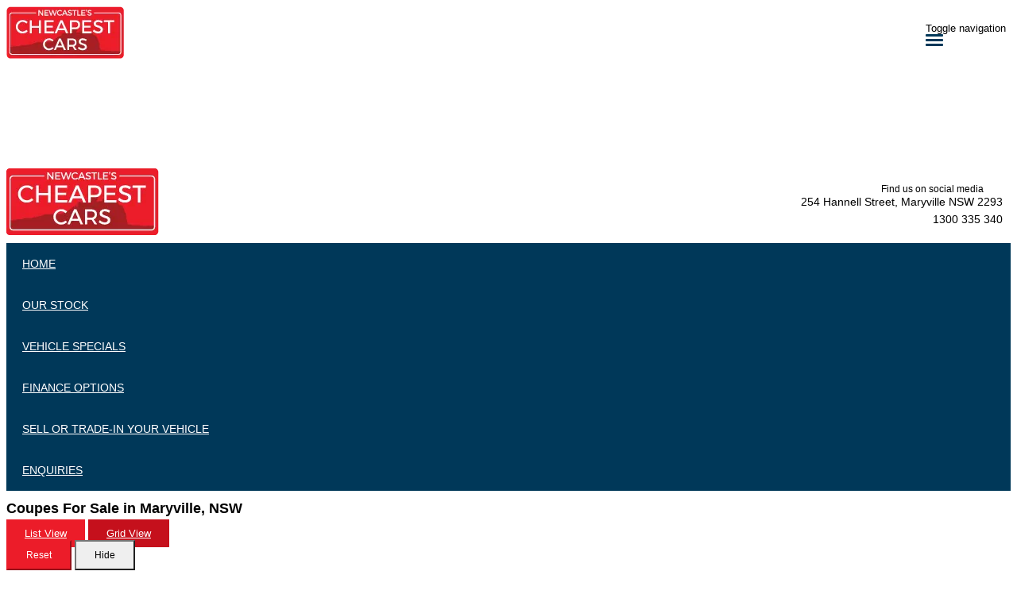

--- FILE ---
content_type: text/html; charset=UTF-8
request_url: https://www.newcastlescheapestcars.com.au/all-stock/list/category/Coupes
body_size: 14201
content:
<!doctype html>
<html lang="en-US" class="no-js">
	<head>
		<meta charset="UTF-8">

		<link href="https://www.google-analytics.com" rel="dns-prefetch">
        
		
		
					<link href="https://repo-assets.cdn.dealersolutions.com.au/modular/production-2023/272438685/modular-7.multisite.dealer.solutions/themes/modular-mk2-theme/img/favicon.png" rel="shortcut icon">
		                

		<meta name="viewport" content="width=device-width, initial-scale=1.0, maximum-scale=1.0, user-scalable=0">

        <script>
            dataLayer = []
        </script>
        
        <link rel="manifest" id="app-manifest">

        <meta name='robots' content='index, follow, max-image-preview:large, max-snippet:-1, max-video-preview:-1' />
	<style>img:is([sizes="auto" i], [sizes^="auto," i]) { contain-intrinsic-size: 3000px 1500px }</style>
	
	<!-- This site is optimized with the Yoast SEO plugin v20.5 - https://yoast.com/wordpress/plugins/seo/ -->
	<title>All Stock - Newcastle&#039;s Cheapest Cars</title>
	<link rel="canonical" href="https://www.newcastlescheapestcars.com.au/all-stock/" />
	<meta property="og:locale" content="en_US" />
	<meta property="og:type" content="article" />
	<meta property="og:title" content="All Stock - Newcastles Cheapest Cars" />
	<meta property="og:url" content="https://www.newcastlescheapestcars.com.au/all-stock/" />
	<meta property="og:site_name" content="Newcastles Cheapest Cars" />
	<meta name="twitter:card" content="summary_large_image" />
	<script type="application/ld+json" class="yoast-schema-graph">{"@context":"https://schema.org","@graph":[{"@type":"WebPage","@id":"https://www.newcastlescheapestcars.com.au/all-stock/","url":"https://www.newcastlescheapestcars.com.au/all-stock/","name":"All Stock - Newcastles Cheapest Cars","isPartOf":{"@id":"https://www.newcastlescheapestcars.com.au/#website"},"datePublished":"2018-03-06T23:05:38+00:00","dateModified":"2018-03-06T23:05:38+00:00","breadcrumb":{"@id":"https://www.newcastlescheapestcars.com.au/all-stock/#breadcrumb"},"inLanguage":"en-US","potentialAction":[{"@type":"ReadAction","target":["https://www.newcastlescheapestcars.com.au/all-stock/"]}]},{"@type":"BreadcrumbList","@id":"https://www.newcastlescheapestcars.com.au/all-stock/#breadcrumb","itemListElement":[{"@type":"ListItem","position":1,"name":"Home","item":"https://www.newcastlescheapestcars.com.au/"},{"@type":"ListItem","position":2,"name":"All Stock"}]},{"@type":"WebSite","@id":"https://www.newcastlescheapestcars.com.au/#website","url":"https://www.newcastlescheapestcars.com.au/","name":"Newcastles Cheapest Cars","description":"Dealer Website by Dealer Solutions","potentialAction":[{"@type":"SearchAction","target":{"@type":"EntryPoint","urlTemplate":"https://www.newcastlescheapestcars.com.au/?s={search_term_string}"},"query-input":"required name=search_term_string"}],"inLanguage":"en-US"}]}</script>
	<!-- / Yoast SEO plugin. -->


<link rel='dns-prefetch' href='//repo-assets.cdn.dealersolutions.com.au' />
<link rel='dns-prefetch' href='//connect.dealercell.com.au' />
<link href='https://fonts.gstatic.com' crossorigin rel='preconnect' />
<link rel='stylesheet' id='modular_dist_style-css' href='https://repo-assets.cdn.dealersolutions.com.au/modular/production-2023/272438685/modular-7.multisite.dealer.solutions/dist/modular.min.css' media='all' />
<link rel='stylesheet' id='theme_default_styles-css' href='https://www.newcastlescheapestcars.com.au/app/css/684194FD24225A13010AB9B8F9B0765B/theme/theme.css/' media='all' />
<script type="text/javascript" src="https://repo-assets.cdn.dealersolutions.com.au/modular/production-2023/272438685/modular-7.multisite.dealer.solutions/themes/modular-mk2-theme/js/lib/jquery.min.js" id="jquery-js"></script>
<script type="text/javascript" src="https://www.newcastlescheapestcars.com.au/wp-includes/js/jquery/jquery-migrate.min.js" id="jquery-migrate-js"></script>
<script type="text/javascript" id="dealercell-module-js-js-extra">
/* <![CDATA[ */
var DSDealerCellSettings = {"DS":{"sellerid":"48993df3-b659-46a4-a261-f7f19ecbaf9c","environmentType":0,"toolNames":{"VehicleOfInterest":"Search Vehicles","CustomerValuation":"Trade-in Valuation","FinanceScore":"Finance Score","FinancePreApproval":"Finance Pre-Approval","FinanceApplication":"Finance Enquiry","BookATestDrive":"Test Drive","ExpressCheckout":"Express Checkout","InstantCashOffer":"Trade-In Offer"}},"DealerCell":{"stockIdentifier":null,"colors":{"primary":"#003859","primaryInvert":"#ffffff","secondary":"#ec1c29"}},"DealercellRules":[]};
/* ]]> */
</script>
<script type="text/javascript" defer="defer" src="https://connect.dealercell.com.au/content/scripts/partner/dealercell.online-tools.js" id="dealercell-module-js-js"></script>
<link rel="preconnect" href="https://fonts.googleapis.com"><link rel="preconnect" href="https://fonts.gstatic.com" crossorigin>		<script type="application/javascript">
			(function(window) {
				window.Modular = window.Modular || {};
        window.Modular.Analytics = {"name":"Newcastle's Cheapest Cars","phone":"1300 335 340","suburb":"Maryville"};
			})(window);
		</script>
		        <script>CoxAutomotiveDataLayer=[{
            'common': {
                'dataLayerVersion': 1,
                'user': {
                    'applicationUser': undefined,
                    'userType': 'consumer',
                    'isInternalUser': false
                },
                'application': {
                    'businessUnitName': 'Retail Solutions',
                    'name': 'Dealership Websites',
                    'version': '2.110.0',
                    'environment': 'production',
                    'isProduction': true                },
                'context': {
                    'dealershipId': '2231',
                    'dealershipName': 'Newcastle's Cheapest Cars'
                }
            },
            'others': {
                'websiteType': 'Independent',
                'OEM': ''||undefined,
                'pageCategory': 'InventoryResults'||undefined
            }
        }];</script>
        <!-- COX Automotive Google Tag Manager -->
        <script>(function(w,d,s,l,i){w[l]=w[l]||[];w[l].push({'gtm.start': new Date().getTime(),event:'gtm.js'});var f=d.getElementsByTagName(s)[0], j=d.createElement(s),dl=l!='dataLayer'?'&l='+l:'';j.async=true;j.src= 'https://www.googletagmanager.com/gtm.js?id='+i+dl;f.parentNode.insertBefore(j,f);})(window,document,'script','CoxAutomotiveDataLayer','GTM-THBL8JJ');</script>
        <!-- End COX Automotive Google Tag Manager -->
        
        <!-- Google Tag Manager -->
                <script>(function(w,d,s,l,i){w[l]=w[l]||[];w[l].push({'gtm.start': new Date().getTime(),event:'gtm.js'});var f=d.getElementsByTagName(s)[0], j=d.createElement(s),dl=l!='dataLayer'?'&l='+l:'';j.async=true;j.src= 'https://www.googletagmanager.com/gtm.js?id='+i+dl;f.parentNode.insertBefore(j,f);})(window,document,'script','dataLayer','GTM-MJXXGD3');</script>
                <!-- End Google Tag Manager -->
        <!-- Start Custom Sitewide Head Scripts --><!-- Google Tag Manager -->
<script>(function(w,d,s,l,i){w[l]=w[l]||[];w[l].push({'gtm.start':
new Date().getTime(),event:'gtm.js'});var f=d.getElementsByTagName(s)[0],
j=d.createElement(s),dl=l!='dataLayer'?'&l='+l:'';j.async=true;j.src=
'https://www.googletagmanager.com/gtm.js?id='+i+dl;f.parentNode.insertBefore(j,f);
})(window,document,'script','dataLayer','GTM-WR3DZC5');</script>
<!-- End Google Tag Manager -->

<style>
.header.desktop .header-menu .navbar .navbar-nav > li > a{
    font-size: 14.4px;
}
.header.desktop .header-menu .navbar .navbar-nav > li > a{
    padding: 15px 15px;
}
</style>

<!-- Google Tag Manager -->
<script>(function(w,d,s,l,i){w[l]=w[l]||[];w[l].push({'gtm.start':
new Date().getTime(),event:'gtm.js'});var f=d.getElementsByTagName(s)[0],
j=d.createElement(s),dl=l!='dataLayer'?'&l='+l:'';j.async=true;j.src=
'https://www.googletagmanager.com/gtm.js?id='+i+dl;f.parentNode.insertBefore(j,f);
})(window,document,'script','dataLayer','GTM-M8DGLQG8');</script>
<!-- End Google Tag Manager --><!-- End Custom Sitewide Head Scripts -->
<!-- IS Head Start -->
<link rel="dns-prefetch" href="//cloud.inventorysearch.com.au">
<link rel="dns-prefetch" href="//production.cloud.inventorysearch.com.au">
<link rel="dns-prefetch" href="//s3-ap-southeast-2.amazonaws.com">
<link rel="dns-prefetch" href="//repo-assets.cdn.dealersolutions.com.au">
<link rel="next" href="https://www.newcastlescheapestcars.com.au/all-stock/list/category/Coupes">
<link rel="stylesheet" href="https://repo-assets.cdn.dealersolutions.com.au/core/production-2023/273957187/cloud.inventorysearch.com.au/lib/bootstrap/3.3.6-customizer/css/bootstrap-inventory.css" type="text/css">
<link rel="stylesheet" href="https://repo-assets.cdn.dealersolutions.com.au/core/production-2023/273957187/cloud.inventorysearch.com.au/lib/fontawesome/4.4.0/css/font-awesome.min.css" type="text/css">
<link rel="stylesheet" href="https://repo-assets.cdn.dealersolutions.com.au/core/production-2023/273957187/cloud.inventorysearch.com.au/lib/category-icons/style.css" type="text/css">
<link rel="stylesheet" href="https://repo-assets.cdn.dealersolutions.com.au/core/production-2023/273957187/cloud.inventorysearch.com.au/theme_standard/css/dist/theme_standard.min.css" type="text/css">
<link href="https://fonts.googleapis.com/css?family=Roboto+Condensed" rel="stylesheet" type="text/css">
<link href="//fonts.googleapis.com/css?family=Roboto" rel="stylesheet">
<link rel="stylesheet" href="https://cloud.inventorysearch.com.au/css/55796/10911/B3C650168F5DDF5D2551119ACB6EE76F.FA9B90863C3C9639CA50A848B31251CB.secure" type="text/css">

<script type="text/javascript" src="https://repo-assets.cdn.dealersolutions.com.au/core/production-2023/273957187/cloud.inventorysearch.com.au/lib/jquery/1.12.2/jquery-1.12.2.min.js"></script>
<script type="text/javascript" src="https://repo-assets.cdn.dealersolutions.com.au/core/production-2023/273957187/cloud.inventorysearch.com.au/lib/bootstrap/3.3.6-customizer/js/bootstrap.min.js" defer></script>
<script type="text/javascript" nonce="5032AAC6326A090B5FB2F6368E53A317">
    var ISV4StateObject = {};
          var ISV4Object = {"PageType":"list","ModelData":{},"Filter":{"AdvertiserID":55796,"FilterID":55796,"URLID":10911,"SettingsOverrideHash":"FA9B90863C3C9639CA50A848B31251CB"},"Page":{"TotalItems":null},"URL":{"Base":"https:\/\/www.newcastlescheapestcars.com.au\/all-stock","Website":"https:\/\/www.newcastlescheapestcars.com.au","API":{"Facet":"https:\/\/www.newcastlescheapestcars.com.au\/all-stock\/api\/json\/search\/facet","Analytics":{"Event":"https:\/\/www.newcastlescheapestcars.com.au\/all-stock\/api\/json\/analytics\/event"},"Direct":"https:\/\/production.cloud.inventorysearch.com.au\/api\/json","Search":{"Tracking":"https:\/\/www.newcastlescheapestcars.com.au\/all-stock\/api\/json\/search\/track"},"User":{"GetFavourites":"https:\/\/www.newcastlescheapestcars.com.au\/all-stock\/api\/json\/user\/getfavourites","addFavourite":"https:\/\/www.newcastlescheapestcars.com.au\/all-stock\/api\/json\/user\/addfavourite","addFavourites":"https:\/\/www.newcastlescheapestcars.com.au\/all-stock\/api\/json\/user\/addFavourites","RemoveFavourite":"https:\/\/www.newcastlescheapestcars.com.au\/all-stock\/api\/json\/user\/removefavourite","RemoveAllFavourites":"https:\/\/www.newcastlescheapestcars.com.au\/all-stock\/api\/json\/user\/removeallfavourites"},"Enquiry":{"GetCaptcha":"https:\/\/www.newcastlescheapestcars.com.au\/all-stock\/api\/json\/enquiry\/getcaptcha"}},"List":{"TemplatePage":"https:\/\/www.newcastlescheapestcars.com.au\/all-stock\/list\/page-{page}","InfiniteScroll":{"TemplateResults":"https:\/\/www.newcastlescheapestcars.com.au\/all-stock\/list\/infinitescroll","TemplatePage":"https:\/\/www.newcastlescheapestcars.com.au\/all-stock\/list\/infinitescroll\/page-{page}"}},"Account":{"Favourites":"https:\/\/www.newcastlescheapestcars.com.au\/all-stock\/user\/favourites"}},"SearchCriteria":{"group":[{"category":[{"value":"Coupes"}]}]}};
              var ISV4NewSearchCriteria = "{category:Coupes}";
              var ISV4NewSearchPageNumber = 1;
        var ISV4CookiePrefix = "WPISV4_";

      </script>
<script type="text/javascript" src="https://repo-assets.cdn.dealersolutions.com.au/core/production-2023/273957187/cloud.inventorysearch.com.au/protected/js/inventorysearch.min.js" defer></script>
<script type="text/javascript" src="https://repo-assets.cdn.dealersolutions.com.au/core/production-2023/273957187/cloud.inventorysearch.com.au/theme_standard/js/vendor.js"></script>
<script type="text/javascript" src="https://repo-assets.cdn.dealersolutions.com.au/core/production-2023/273957187/cloud.inventorysearch.com.au/theme_standard/js/scripts.js" defer></script>
<script type="text/javascript" src="https://repo-assets.cdn.dealersolutions.com.au/core/production-2023/273957187/cloud.inventorysearch.com.au/theme_standard/js/application.js" defer></script>
<script type="text/javascript" nonce="5032AAC6326A090B5FB2F6368E53A317">
    var ISV4CurrentCanvasID = 'stockListCanvas';
  </script><meta http-equiv="x-dns-prefetch-control" content="on">
<meta http-equiv="X-UA-Compatible" content="IE=edge">
<meta charset="utf-8">
<meta name="viewport" content="width=device-width, initial-scale=1">

<meta name="description" content="Coupes for Sale in Maryville NSW at Newcastle's Cheapest Cars, 81 available in one location">
<meta property="og:title" content="Search Results for Newcastle's Cheapest Cars, Maryville">
<meta property="og:site_name" content="Newcastle's Cheapest Cars">
<meta property="og:url" content="https://www.newcastlescheapestcars.com.au/all-stock/list/category/Coupes">
<meta property="og:type" content="product.group">
<!-- IS Head END -->
    </head>
	<body id="modular-body" class="page-template-default page page-id-9 all-stock">
    			<!-- Google Tag Manager (noscript) -->
			<noscript><iframe src="https://www.googletagmanager.com/ns.html?id=GTM-MJXXGD3"
					height="0" width="0" style="display:none;visibility:hidden"></iframe></noscript>
			<!-- End Google Tag Manager (noscript) -->
		<script>(function(w,d,s,l,i){w[l]=w[l]||[];w[l].push({'gtm.start':
    new Date().getTime(),event:'gtm.js'});var f=d.getElementsByTagName(s)[0],
    j=d.createElement(s),dl=l!='dataLayer'?'&l='+l:'';j.async=true;j.src=
    'https://www.googletagmanager.com/gtm.js?id='+i+dl;f.parentNode.insertBefore(j,f);
})(window,document,'script','DSDataLayer','GTM-WRTB2FM');</script><!-- Start Custom Sitewide Header Scripts --><!-- Google Tag Manager (noscript) -->
<noscript><iframe src="https://www.googletagmanager.com/ns.html?id=GTM-WR3DZC5"
height="0" width="0" style="display:none;visibility:hidden"></iframe></noscript>
<!-- End Google Tag Manager (noscript) -->

<!-- Google Tag Manager (noscript) -->
<noscript><iframe src="https://www.googletagmanager.com/ns.html?id=GTM-M8DGLQG8"
height="0" width="0" style="display:none;visibility:hidden"></iframe></noscript>
<!-- End Google Tag Manager (noscript) -->

<script src="//integrator.swipetospin.com"></script>

<!-- End Custom Sitewide Header Scripts -->
<!-- IS Body Script Header Start -->
<script type="application/javascript">
(function(window) {
    if( typeof window.ISV4DataLayer === "undefined" )
    {
        window.ISV4DataLayer = {
            isAvailable: function ()
            {
                return Array.isArray(window.dataLayer);
            },
            push: function (eventObject)
            {
                if( window.ISV4DataLayer.isAvailable() )
                {
                    window.dataLayer.push(eventObject);
                }
                else
                {
                    console.log( 'Error: Data Layer is unavailable.', eventObject );
                }
            },
            setup: function( initialItems )
            {
                if( window.ISV4DataLayer.isAvailable() === false )
                {
                    initialItems = Array.isArray(initialItems) ? initialItems : [];
                    // filter empty object
                    window.dataLayer = initialItems.filter(function( item ) {
                        return window.ISV4DataLayer.isEmpty( item ) === false;
                    });
                    console.log( 'dataLayer is now available.', window.dataLayer );
                }
                else
                {
                    if( Array.isArray(window.dataLayer) && Array.isArray(initialItems) )
                    {
                        // filter empty object
                        initialItems = initialItems.filter(function( item ) {
                            return window.ISV4DataLayer.isEmpty( item ) === false;
                        });
                        // Add to Existing dataLayer
                        window.dataLayer = window.dataLayer.concat(initialItems);
                    }
                    console.log( 'dataLayer is already active.', window.dataLayer );
                }
            },
            isEmpty: function (o)
            {
                for(var i in o)
                {
                    if( o.hasOwnProperty(i) )
                    {
                        return false;
                    }
                }
                return true;
            }
        };
    }
})(window);
</script>
<script nonce="5032AAC6326A090B5FB2F6368E53A317">window.ISV4DataLayer.setup([{"action":"item.list"}]);</script>
<noscript><iframe src="//www.googletagmanager.com/ns.html?id=" height="0" width="0" style="display:none;visibility:hidden"></iframe></noscript>
<script>
    window.DealerCellGMTData = []
  </script>
<!-- IS Body Script Header End -->
    		<!-- wrapper -->
		<div class="modular-body-container">


  <!-- header -->


  <header class="header mobile container hidden-sm hidden-md hidden-lg hidden-print">
          <div class="header-icons">
        <div class="row header-icons-row">
          <div class="col-md-12">
            <div class="header-nav-quick-links">
  <div class="row header-nav-quick-link-row">
      </div>
</div>
          </div>
        </div>
      </div>
      <div class="nav-wrapper">
  <nav class="navbar navbar-default">
    <div class="container-fluid">
      <!-- Brand and toggle get grouped for better mobile display -->
      <div class="navbar-header ">

                  <a class="navbar-brand" href="https://www.newcastlescheapestcars.com.au">
            <img src="https://nextgen-images.cdn.dealersolutions.com.au/modular.multisite.dealer.solutions/wp-content/uploads/sites/2231/2020/04/15112910/NCC_WebsiteLogoMobile_150x70.png?format=webp&width=148" alt="Newcastle's Cheapest Cars" class="img-logo img-responsive">
          </a>
        
        
        
                        <button type="button" class="navbar-toggle collapsed" data-toggle="collapse" data-target="#navbar-collapse-1" aria-expanded="false">
          <span class="sr-only">Toggle navigation</span>
          <span class="icon-bar top-bar"></span>
          <span class="icon-bar middle-bar"></span>
          <span class="icon-bar bottom-bar"></span>
        </button>
      </div>

      <!-- Collect the nav links, forms, and other content for toggling -->
      <div class="collapse navbar-collapse" id="navbar-collapse-1">
          <ul class="nav navbar-nav navbar-ds">

	
        <li class=""
                    >
          <a href="https://www.newcastlescheapestcars.com.au/"                                     >
              <div>
                HOME              </div>
          </a>
        </li>

      
        <li class=""
                    >
          <a href="https://modular.multisite.dealer.solutions/newcastles-cheapest-cars/all-stock/list?q=condition%3Aused"                                     >
              <div>
                OUR STOCK              </div>
          </a>
        </li>

      
        <li class=""
                    >
          <a href="https://www.newcastlescheapestcars.com.au/vehicle-specials-maryville/"                                     >
              <div>
                VEHICLE SPECIALS              </div>
          </a>
        </li>

      
        <li class=""
                    >
          <a href="https://www.newcastlescheapestcars.com.au/vehicle-finance-maryville/"                                     >
              <div>
                FINANCE OPTIONS              </div>
          </a>
        </li>

      
        <li class=""
                    >
          <a href="https://www.newcastlescheapestcars.com.au/sell-your-car-maryville/"                                     >
              <div>
                SELL OR TRADE-IN YOUR VEHICLE              </div>
          </a>
        </li>

      
        <li class=""
                    >
          <a href="https://www.newcastlescheapestcars.com.au/contact-us/"                                     >
              <div>
                ENQUIRIES              </div>
          </a>
        </li>

      </ul>
        <div class="header-nav-quick-links">
  <div class="row header-nav-quick-link-row">
      </div>
</div>
      </div><!-- /.navbar-collapse -->

      <div class="collapse navbar-collapse" id="navbar-collapse-2">
        <ul class="nav1 navbar-nav-location">
                  </ul>
      </div><!-- /.navbar-collapse -->
    </div><!-- /.container-fluid -->
  </nav>
</div>
  </header>
  <!-- /header -->
<!-- Template -->
<header class="header desktop hidden-xs hidden-print full_width_nav_logo_left_standard">
  <div class="container">
    <div class="header-details">
      <div class="header-logo">
      <a class="" href="https://www.newcastlescheapestcars.com.au">
      <img src="https://nextgen-images.cdn.dealersolutions.com.au/modular.multisite.dealer.solutions/wp-content/uploads/sites/2231/2020/04/15112848/NCC_WebsiteLogoDesktop_195x88.png?format=webp&width=192" alt="Newcastle's Cheapest Cars" class="img-logo img-responsive">
    </a>
  </div>

      <div class="header-locations">
            <div class="social-media">
    <span class="social-media-label" >Find us on social media</span>
        <div class="social-links-container">
                            <div class="social-link">
                    <a href="https://www.facebook.com/cheapestcarsnewcastle/" title = "Facebook"  onclick="dataLayer.push({'event':'socialLinkClicked','module':'socialLinks', 'social':'Facebook'});">
                        <div class="link-icon">
                            <i class="fa fa-facebook"></i>
                        </div>
                    </a>
                </div>
                                </div>
    </div>

            <div class="header-location">
                            <div class="location-address">
                <a href="https://www.newcastlescheapestcars.com.au/all-stock/?scroll-to-map=location-2">
                  <i class="fa fa-map-marker fa-fw"></i> 254 Hannell Street, Maryville NSW 2293                </a>
              </div>
                            <div class="location-phone">
                <a href="tel:1300 335 340"
                  onclick="dataLayer.push( {&quot;event&quot;:&quot;headerPhoneNumberClicked&quot;,&quot;module&quot;:&quot;header&quot;,&quot;phoneNumber&quot;:&quot;1300 335 340&quot;} )">
                  <i class="fa fa-phone fa-fw"></i> 1300 335 340                </a>
              </div>
                          </div>
                  </div>
    </div>
  </div>

  <div class="header-nav-menu">
    <div class="container">
      
    <div class="header-menu">
        <nav class="navbar navbar-default">
            <!-- Collect the nav links, forms, and other content for toggling -->
            <div class="" id="modular-desktop-menu">
                <ul class="nav navbar-nav navbar-ds">

	
        <li class=""
                    >
          <a href="https://www.newcastlescheapestcars.com.au/"                                     >
              <div>
                HOME              </div>
          </a>
        </li>

      
        <li class=""
                    >
          <a href="https://modular.multisite.dealer.solutions/newcastles-cheapest-cars/all-stock/list?q=condition%3Aused"                                     >
              <div>
                OUR STOCK              </div>
          </a>
        </li>

      
        <li class=""
                    >
          <a href="https://www.newcastlescheapestcars.com.au/vehicle-specials-maryville/"                                     >
              <div>
                VEHICLE SPECIALS              </div>
          </a>
        </li>

      
        <li class=""
                    >
          <a href="https://www.newcastlescheapestcars.com.au/vehicle-finance-maryville/"                                     >
              <div>
                FINANCE OPTIONS              </div>
          </a>
        </li>

      
        <li class=""
                    >
          <a href="https://www.newcastlescheapestcars.com.au/sell-your-car-maryville/"                                     >
              <div>
                SELL OR TRADE-IN YOUR VEHICLE              </div>
          </a>
        </li>

      
        <li class=""
                    >
          <a href="https://www.newcastlescheapestcars.com.au/contact-us/"                                     >
              <div>
                ENQUIRIES              </div>
          </a>
        </li>

      </ul>
            </div><!-- /.navbar-collapse -->
        </nav>
    </div>
    </div>
  </div>
</header>

  <div class="sticky-toolbar-container default-layout init hidden-print left"
    data-open-desktop="true"     data-open-duration-mobile=5 >

    <div class="sticky-toolbar-inner">

      <div class="sticky-toolbar btn">

                  <div class="sticky-btn">
            <div class="btn-container">
              <i class="fa fa-ellipsis-v" aria-hidden="true"></i>
            </div>
          </div>
        
      </div>

              <div class="toolbar-links">
          <ul>
                          <li
                 style="display:none;"                              >

                <div class="sticky-icon-container">
                  <a href="javascript:void(0);"
                     title="Loading..."                                                             class="disabled dsmodulardealercell dsmodulardealercell-vehicleofinterest"                                         data-themecolor="#003859"data-dealercell-function="VehicleOfInterest"data-id-toolbar-dealer-cell="#ToolBarDealerCell"                  >
                    <div class="sticky-cta-icon">
                      <i class="fa " aria-hidden="true"></i>
                      <span>
                        Search Vehicles                      </span>
                    </div>
                  </a>
                </div>

              </li>
                          <li
                 style="display:none;"                              >

                <div class="sticky-icon-container">
                  <a href="javascript:void(0);"
                     title="Loading..."                                                             class="disabled dsmodulardealercell dsmodulardealercell-customervaluation"                                         data-themecolor="#003859"data-dealercell-function="CustomerValuation"data-id-toolbar-dealer-cell="#ToolBarDealerCell"                  >
                    <div class="sticky-cta-icon">
                      <i class="fa " aria-hidden="true"></i>
                      <span>
                        Trade-in Valuation                      </span>
                    </div>
                  </a>
                </div>

              </li>
                          <li
                 style="display:none;"                              >

                <div class="sticky-icon-container">
                  <a href="javascript:void(0);"
                     title="Loading..."                                                             class="disabled dsmodulardealercell dsmodulardealercell-financescore"                                         data-themecolor="#003859"data-dealercell-function="FinanceScore"data-id-toolbar-dealer-cell="#ToolBarDealerCell"                  >
                    <div class="sticky-cta-icon">
                      <i class="fa " aria-hidden="true"></i>
                      <span>
                        Finance Score                      </span>
                    </div>
                  </a>
                </div>

              </li>
                          <li
                 style="display:none;"                              >

                <div class="sticky-icon-container">
                  <a href="javascript:void(0);"
                     title="Loading..."                                                             class="disabled dsmodulardealercell dsmodulardealercell-financepreapproval"                                         data-themecolor="#003859"data-dealercell-function="FinancePreApproval"data-id-toolbar-dealer-cell="#ToolBarDealerCell"                  >
                    <div class="sticky-cta-icon">
                      <i class="fa " aria-hidden="true"></i>
                      <span>
                        Finance Pre-Approval                      </span>
                    </div>
                  </a>
                </div>

              </li>
                          <li
                 style="display:none;"                              >

                <div class="sticky-icon-container">
                  <a href="javascript:void(0);"
                     title="Loading..."                                                             class="disabled dsmodulardealercell dsmodulardealercell-financeapplication"                                         data-themecolor="#003859"data-dealercell-function="FinanceApplication"data-id-toolbar-dealer-cell="#ToolBarDealerCell"                  >
                    <div class="sticky-cta-icon">
                      <i class="fa " aria-hidden="true"></i>
                      <span>
                        Finance Enquiry                      </span>
                    </div>
                  </a>
                </div>

              </li>
                          <li
                 style="display:none;"                              >

                <div class="sticky-icon-container">
                  <a href="javascript:void(0);"
                     title="Loading..."                                                             class="disabled dsmodulardealercell dsmodulardealercell-bookatestdrive"                                         data-themecolor="#003859"data-dealercell-function="BookATestDrive"data-id-toolbar-dealer-cell="#ToolBarDealerCell"                  >
                    <div class="sticky-cta-icon">
                      <i class="fa " aria-hidden="true"></i>
                      <span>
                        Test Drive                      </span>
                    </div>
                  </a>
                </div>

              </li>
                          <li
                 style="display:none;"                 class="hidden-xs"              >

                <div class="sticky-icon-container">
                  <a href="javascript:void(0);"
                     title="Loading..."                                                             class="disabled dsmodulardealercell dsmodulardealercell-expresscheckout"                                         data-themecolor="#003859"data-dealercell-function="ExpressCheckout"data-id-toolbar-dealer-cell="#ToolBarDealerCell"                  >
                    <div class="sticky-cta-icon">
                      <i class="fa " aria-hidden="true"></i>
                      <span>
                        Express Checkout                      </span>
                    </div>
                  </a>
                </div>

              </li>
                          <li
                 style="display:none;"                 class="hidden-xs"              >

                <div class="sticky-icon-container">
                  <a href="javascript:void(0);"
                     title="Loading..."                                                             class="disabled dsmodulardealercell dsmodulardealercell-instantcashoffer"                                         data-themecolor="#003859"data-dealercell-function="InstantCashOffer"data-id-toolbar-dealer-cell="#ToolBarDealerCell"                  >
                    <div class="sticky-cta-icon">
                      <i class="fa " aria-hidden="true"></i>
                      <span>
                        Trade-In Offer                      </span>
                    </div>
                  </a>
                </div>

              </li>
                      </ul>
        </div>
          </div>
  </div>
<style type="text/css">
    .scrolltotop {
        right: 30px;
        bottom: 30px;
    }
</style>
  <main>

    <div class="blade">
      <div class="container">

        
<div class="row module-inventory  " style="">
    <div id="WPIS_canvas"><span class="ISV4EmbedIFrameSpinner" style="display:none;" data-spinner-url="https://repo-assets.cdn.dealersolutions.com.au/core/production-2023/273957187/cloud.inventorysearch.com.au/img/iframe.loading.gif" onclick="javascript:this.parentNode.removeChild(this);">Inventory Loading</span>
<div id="ISV4">

                          

  <div id="ISV4Canvas">

  

  <div class="stocklist inventory inventory_wrapper itemtype-vehicle view__grid">

      <div class="container primary-container">
      

        <div class="inventory-main row ">

          <div class="col-xs-12 col-sm-8 col-md-8 col-lg-7">
            
              <h1 class="stocklist-title">
                                <span>Coupes For Sale in Maryville, NSW</span>
                <small style="padding-left:10px;" class="hidden-xs"></small>
              </h1>
            
          </div>

          <div class="hidden-xs col-sm-4 col-md-4 col-lg-5" id="top-nav">
            <div id="viewtabs" class="nav navbar-nav navbar-right">
              <div class="btn-group" role="group" aria-label="Select View">
                <a href="https://www.newcastlescheapestcars.com.au/all-stock/list/category/Coupes" data-layout="list" class="btn btn-default "><i class="fa fa-list-ul"></i> List View</a>
                                <a href="https://www.newcastlescheapestcars.com.au/all-stock/list/category/Coupes" data-layout="grid" class="btn btn-default active"><i class="fa fa-th"></i> Grid View</a>
              </div>
            </div>
          </div>

        </div>

      

      

  <div id="module__refinesearch" data-refine-search class="row ng-cloak" data-ng-show="RefineSearch.isOpen()">

    <div class="searchByCriteria panel panel-default" data-ng-if="RefineSearch.isInit()">
      <div class="panel-heading heading">
        <div class="search-heading">
          <div class="btn-group pull-right" role="group">
            <button class="btn btn-default btn-reset btn-sm text-uppercase" data-ng-click="resetSearch()"><i class="fa fa-refresh" aria-hidden="true"></i> Reset</button>
            <button class="btn btn-hide btn-refine-search btn-sm text-uppercase" data-ng-click="RefineSearch.toggle()"><i class="fa fa-eye-slash" aria-hidden="true"></i> Hide</button>
          </div>
        <h3>
<span class="bold">Refine</span> Your Search</h3>
        </div>
      </div>
      <div class="search-container">
        <div class="panel-body row">
          <div class="outer-container">
            <form method="post" action="https://www.newcastlescheapestcars.com.au/all-stock/list">
              <div class="field-container">
                <div class="col-md-4">
                  
                  <div class="form-group row">
                    <label class="col-xs-3 control-label">Category</label>
                    <div data-search-dropdown class="col-xs-9" data-criteria="category" data-label="--- Any Category ---" data-restore=""></div>
                  </div>

                                      <div class="form-group row">
                      <label class="col-xs-3 control-label">Condition</label>
                      <div data-search-dropdown class="col-xs-9" data-criteria="condition" data-restore=""></div>
                    </div>
                  
                  <div data-search-cascading-group data-parent-criteria="make" data-instance="0" data-restore-multiselects='[{"criteria":"category","value":"Coupes"}]'>

                    <div class="form-group row">
                      <label class="col-xs-3 control-label">Make</label>
                      <div data-search-cascading-multiselect class="col-xs-9" data-criteria="make" data-label="--- Select a Make ---" data-selection-mode="single" data-btn-class="form-control"></div>
                    </div>

                    <div class="form-group row">
                      <label class="col-xs-3 control-label">Model</label>
                      <div data-search-cascading-multiselect class="col-xs-9" data-criteria="model" data-label="--- Select a Model ---" data-set-parent="make" data-btn-class="form-control"></div>
                    </div>

                    <div class="form-group row">
                      <label class="col-xs-3 control-label">Series</label>
                      <div data-search-cascading-multiselect class="col-xs-9" data-criteria="series" data-label="--- Select a Series ---" data-set-parent="model" data-btn-class="form-control"></div>
                    </div>

                    <div class="form-group row">
                      <label class="col-xs-3 control-label">Badge</label>
                      <div data-search-cascading-multiselect class="col-xs-9" data-criteria="badge" data-label="--- Select a Badge ---" data-set-parent="series" data-btn-class="form-control"></div>
                    </div>

                  </div>
                </div>

                <div class="col-md-4">

                  <div class="form-group row slider-row">
                    <label class="col-xs-3 control-label">Year</label>
                    <div data-search-slider class="search-slider col-xs-9" data-criteria="year" data-hide-count="true" data-min="" data-max=""></div>
                  </div>

                  <div class="form-group row slider-row">
                    <label class="col-xs-3 control-label">Price</label>
                    <div data-search-slider class="search-slider col-xs-9" data-criteria="price" data-hide-count="true" data-add-unit="$AUD" data-min="" data-max=""></div>
                  </div>

                  <div class="form-group row slider-row odometer">
                    <label class="col-xs-3 control-label">Odometer</label>
                    <div data-search-slider class="search-slider col-xs-9" data-criteria="odometer" data-hide-count="true" data-add-unit="kms" data-min="" data-max=""></div>
                  </div>

                  <div class="form-group row transmission-row">
                    <label class="col-xs-3 control-label transmission">Transmission</label>
                    <div data-search-dropdown class="col-xs-9 col-lg-9" data-criteria="transmission" data-restore=""></div>
                  </div>

                  <div class="form-group row">
                    <label class="col-xs-3 control-label">Fuel Type</label>
                    <div data-search-dropdown class="col-xs-9 col-lg-9" data-criteria="fuel" data-label="--- Select a Fuel Type ---" data-restore=""></div>
                  </div>
                </div>

                <div class="col-md-4">
                  <div class="form-group row">
                    <label class="col-xs-3 control-label">Body Type</label>
                    <div data-search-dropdown class="col-xs-9" data-criteria="body" data-restore=""></div>
                  </div>

                  <div class="form-group row">
                    <label class="col-xs-3 control-label">Cylinders</label>
                    <div data-search-dropdown class="col-xs-9 col-lg-9" data-criteria="cylinders" data-label="--- Select Number of Cylinders ---" data-add-unit="Cylinders" data-restore=""></div>
                  </div>

                  <div class="form-group row">
                    <label class="col-xs-3 control-label">Doors</label>
                    <div data-search-dropdown class="col-xs-9 col-lg-9" data-criteria="doors" data-label="--- Select Number of Doors ---" data-add-unit="Doors" data-restore=""></div>
                  </div>

                  <div class="form-group row">
                    <label class="col-xs-3 control-label">Colour</label>
                    <div data-search-dropdown class="col-xs-9 col-lg-9" data-criteria="colour" data-restore=""></div>
                  </div>

                  <div class="form-group row">
                    <label class="col-xs-3 control-label">Type</label>
                    <div data-search-dropdown class="col-xs-9" data-criteria="itemcategory" data-label="--- Any Type ---" data-restore=""></div>
                  </div>

                  <div class="form-group row">
                    <label class="col-xs-3 control-label">Keywords</label>
                    <div class="col-xs-9">
                      <div class="row">
                        <div class="col-sm-6">
                          <input type="text" class="form-control" name="Criteria[freetext]" placeholder="Keywords" value="">
                        </div>
                        <div class="col-sm-6">
                          <input type="text" class="form-control" name="Criteria[sku]" placeholder="Stock No." value="">
                        </div>
                      </div>
                    </div>
                  </div>

                </div>
                <div class="clearfix"></div>
              </div>

              <div class="form-group btn-container">
                <div class="col-xs-12">
                  <button type="submit" class="btn btn-primary btn-block btn-search" data-ng-click="performSearch()"><span class="glyphicon glyphicon-search"></span> Refine Search</button>
                </div>
                <div class="clearfix"></div>
              </div>

            </form>
          </div>
        </div>
      </div>
    </div>
  </div>

  <style type="text/css">
            
        
        
          </style>



      

        <div class="row inventory-nav-second ">
          <div class="col-sm-7 col-md-7 col-lg-8 ">
            <ul class="nav navbar-nav navbar-left">
              
                                  <li>
                  <a href="https://www.newcastlescheapestcars.com.au/all-stock/search" title="Perform A New Search."><i class="fa fa-search"></i>
                    New Search
                  </a>
                </li>
                                
          
      <li data-refine-search>
      <a href="javascript:" title="Customise your Search Criteria." class="btn-refine-search" data-ng-class="{active: RefineSearch.isOpen()}" data-ng-click="RefineSearch.toggle()">
        <i class="fa fa-cogs"></i>
        Refine Search
      </a>
    </li>
    
    
  
      <li>
      
      <a data-view-favourites-button class="view-favourites ng-cloak " href="https://www.newcastlescheapestcars.com.au/all-stock/user/favourites" title="View My Garage">
        View My Garage <i class="fa fa-garage pull-right"><img src="https://repo-assets.cdn.dealersolutions.com.au/core/production-2023/273957187/cloud.inventorysearch.com.au/theme_standard/img/svg/mygarage.svg" class="svg non-lazy" alt="My Garage Icon"><span class="badge-round">{{Favourites.list().length}}</span></i>

      </a>
      
    </li>
  
            </ul>
          </div>
                    <div class="col-sm-5 col-md-5 col-lg-4 view-selects">
            <div class="result_options row text-right ">

              <form method="post" action="https://www.newcastlescheapestcars.com.au/all-stock/list">

                <input type="hidden" name="Criteria[group][0][category][0][value]" value="Coupes">
                <div class="results_options_content form-group col-xs-6 col-sm-6 col-md-6">
                  <label for="sortdirection" class="hidden">Order Results By</label>
                  <select id="sortdirection" name="Criteria[sort]" class="form-control ">

                    <option selected value="">Sort Results...</option>
                    <option value="7">Price Low-High</option>
<option value="9">Price High-Low</option>
<option value="12">Make (A-Z)</option>
<option value="13">Make (Z-A)</option>
<option value="14">Model A-Z</option>
<option value="15">Model Z-A</option>
<option value="16">Year Old-New</option>
<option value="17">Year New-Old</option>
<option value="20">Odometer Low-High</option>
<option value="21">Odometer High-Low</option>
<option value="22">Transmission, Ascending</option>
<option value="23">Transmission, Descending</option>


                  </select>
                </div>
                <div class="results_options_content form-group col-xs-6 col-sm-6 col-md-6">
                  <label for="resultsperpage" class="hidden">Results Per Page</label>
                  <select id="resultsperpage" name="Criteria[perpage]" class="form-control ">
                    <option value="">Results Per Page ...</option>
                    <option value="6"> - 6 Per Page</option>
<option value="12"> - 12 Per Page</option>
<option value="18"> - 18 Per Page</option>
<option value="24"> - 24 Per Page</option>
<option value="30"> - 30 Per Page</option>

                  </select>
                </div>

              </form>

            </div>
          </div>
                    </div>

      



  <div id="stockListCanvas" data-currentpage="1" data-totalpages="" data-totalitems="0" data-itemsperpage="18">
    

  

          
        <div class="row">
          <div class="col-xs-12 text-center">
            <h2>Sorry, no results were found.</h2>
            <a href="https://www.newcastlescheapestcars.com.au/all-stock/search" class="btn btn-primary btn-returntosearch"><span class="glyphicon glyphicon-chevron-left"></span> Return to Search</a>
          </div>
        </div>
      
    
              
  


  </div>

  

      <footer class="row main">
        <div class="footer-nav-bar col-md-12 col-sm-12 col-xs-12">
          <button type="button" class="navbar-toggle" data-toggle="collapse" data-target="#footer-nav">
            <span class="sr-only">Toggle navigation</span><span class="icon-bar"></span><span class="icon-bar"></span><span class="icon-bar"></span>
          </button>
          <div class="collapse navbar-collapse" id="footer-nav">
            <ul class="nav navbar-nav pull-right">
              <li>
                <a href="#top" title="Return To Top." class="scrollTop"><i class="fa fa-chevron-circle-up"></i> Back To Top</a>
              </li>
                            <li>
                <a href="https://www.newcastlescheapestcars.com.au/all-stock/search" title="Perform A New Search." class="search-link"><i class="fa fa-search"></i> New Search</a>
              </li>
                                            <li>
                  
                  <a data-view-favourites-button class="view-favourites ng-cloak" href="https://www.newcastlescheapestcars.com.au/all-stock/user/favourites" title="View My Garage">
                    View My Garage <i class="fa fa-garage pull-right"><img src="https://repo-assets.cdn.dealersolutions.com.au/core/production-2023/273957187/cloud.inventorysearch.com.au/theme_standard/img/svg/mygarage.svg" class="svg non-lazy" alt="My Garage Icon"><span class="badge-round" data-ng-show="Favourites.list().length &gt; 0">{{Favourites.list().length}}</span></i>
                  </a>
                  
                </li>
                          </ul>
          </div>
        </div>

        <div class="clearfix"></div>

        <div class="col-sm-12 footer-text text-center">
                                  <br>
            
                    

          
          
          
        </div>
      </footer>
    </div>
              <div id="modal__financeCalculator" class="modal fade" tabindex="-1" role="dialog">
          <div class="modal-dialog modal-sm modal-repayment">
            <div data-finance-calculator data-finance-rate="" data-finance-term="" data-finance-deposit="" data-finance-frequency="" class="modal-content financeCalculator">
              <div class="modal-header">
                <button type="button" class="close" data-dismiss="modal" aria-label="Close"><span aria-hidden="true">×</span></button>
                <h4 class="panel-title">Repayment Calculator</h4>
              </div>
              <div class="modal-body">

                <form class="form-financeCalculator">

                  <!-- Select Basic -->
                  <div class="form-group">
                    <label class="control-label" for="loanRepaymentFrequency">Frequency</label>
                                              <select id="loanRepaymentFrequency" class="form-control" data-ng-options="frequency as (frequency|capitalize) for frequency in FinanceCalc.loanRepaymentFrequencies" data-ng-model="FinanceCalc.loanRepaymentFrequency">
                        </select>
                                        </div>

                  <!-- Prepended text-->
                  <div class="form-group">
                    <label class="control-label" for="loanAmount">Loan Amount</label>
                    <div class="">
                      <div class="input-group">
                        <span class="input-group-addon">$</span>
                        <input type="number" id="loanAmount" class="form-control" placeholder="Enter Amount" data-ng-init="FinanceCalc.loanAmount = null" data-ng-model="FinanceCalc.loanAmount" data-ng-focus="FinanceCalc.calculateOptionSelected = 'repayments'">
                      </div>
                    </div>
                  </div>

                    
                      <!-- Prepended text-->
                      <div class="form-group">
                        <label class="control-label" for="loanAmount">{{FinanceCalc.loanRepaymentFrequency|capitalize}} Repayments</label>
                        <div class="">
                          <div class="input-group">
                            <span class="input-group-addon">$</span>
                            <input type="number" id="repayments" class="form-control" data-ng-model="FinanceCalc.repayments" placeholder="{{FinanceCalc.calculateRepayments()}}" data-ng-pattern="/^[0-9]+(\.[0-9]{1,2})?$/" data-ng-focus="FinanceCalc.calculateOptionSelected = 'loanAmount'">
                          </div>
                        </div>
                      </div>
                    

                  <!-- Prepended text-->
                    
                  <!-- Select Basic -->
                  <div class="form-group">
                    <label class="control-label" for="loanTerm">Term of Loan</label>

                                              <select id="loanRepaymentFrequency" class="form-control" data-ng-options="term as ((term / 12) + ' years (' + term + ' months)') for term in FinanceCalc.availableTerms" data-ng-model="FinanceCalc.loanTerm">
                        </select>
                                        </div>

                  <!-- Appended Input-->
                  <div class="form-group">
                    <label class="control-label" for="loanInterestRate">
                         Interest Rate                     </label>
                    <div class="">
                      <div class="input-group">
                        <input id="loanInterestRate" min="0" class="form-control" placeholder="Enter Percentage" type="number" required="required" data-ng-model="FinanceCalc.loanInterestRate">
                        <span class="input-group-addon">%</span>
                      </div>
                    </div>
                  </div>

                    
                      <div class="well repayments-result" data-ng-if="FinanceCalc.calculateOptionSelected == 'repayments'" data-ng-show="FinanceCalc.calculateRepayments() &gt; 0">
                        <h3>{{FinanceCalc.loanRepaymentFrequency|capitalize}} Repayments</h3>
                        <h2>{{FinanceCalc.calculateRepayments()|currency}}</h2>
                      </div>

                      <div class="well repayments-result" data-ng-if="FinanceCalc.calculateOptionSelected == 'loanAmount'" data-ng-show="FinanceCalc.calculateLoanableAmount() &gt; 0">
                        <h3>You could borrow:</h3>
                        <h2>{{FinanceCalc.calculateLoanableAmount()|currency}}</h2>
                      </div>
                    

                                      <div data-toggle="collapse" data-target="#repayments-disclaimer" class="repayments-disclaimer" role="button"><u>Disclaimer</u></div>
                  <div id="repayments-disclaimer" class="collapse repayments-disclaimer">
                                              <ul>
                          <li>This is a model, not a prediction. It only provides an estimate of amounts and repayment periods and is designed to give an indicative loan repayment based on the information you have provided.</li>
                          <li>Finance Calculator estimate does NOT include any fees or charges associated with a loan transaction.</li>
                          <li>Use of this calculator does not imply that a particular interest rate, term or loan amount is available and in no way constitutes an offer of finance.</li>
                          <li>This calculator does NOT take into account your personal circumstances or ability to repay the payments displayed and is NOT intended to be your sole source of information when making a financial decision. You should consider whether you should obtain advice from a licensed financial adviser.</li>
                          <li>Please contact our Dealership and speak with the Finance Specialist to obtain your own Personalised Rate Quote.</li>
                        </ul>
                                        </div>
                </form>
              </div>
            </div>
<!-- /.modal-content -->
          </div>
<!-- /.modal-dialog -->
        </div>
<!-- /.modal -->
                      
  </div>



</div>

  


</div></div><!-- inventory search rendered by "the_inventorysearch" --></div>

      </div>
    </div>
  </main>

      <!-- footer -->
    <footer class="footer dark">
        <div class="container">
  <p class="footer-links col-lg-8">
    &copy; 2025 Indiqator
                / <a href="https://www.eagersautomotive.com.au/privacy-policy/" target="_blank">Privacy Policy</a>
                      / <a href="https://www.eagersautomotive.com.au/terms-of-use/" target="_blank">Terms of Use</a>
           / Dealer Licence: MD028916  </p>

  <!-- copyright -->
  <p class="footer-copyright col-lg-4">
        <a id="attribute_link" title="Dealer Website by DealerCell" target="_blank"
       href="http://indiqator.com.au/" rel="noreferrer noopener license">Dealer
      Website</a> by Indiqator
  </p>
  <!-- /copyright -->
</div>
    </footer>
    <!-- /footer -->

<div class="browser-suggestion-background" id="browser-support-popup" style="display: none">
    <div class="browser-suggestion-modal">
        <div>
            <div class="browser-suggestion-text">
                <h5><i class="fa fa-fw fa-exclamation-circle"></i>&nbsp;&nbsp;BROWSER UPGRADE</h5>
                <P>To get the most out of your modular website experience please upgrade to any of the below supported browsers</P>
                <i id="browser-support-close" class="fa fa-fw fa-times"></i>
            </div>
            <div class="browser-suggestion-browsers">
                <ul class="browser-suggestion-list">
                    <li class="browser-suggestion-item">
                        <img src="https://repo-assets.cdn.dealersolutions.com.au/modular/production-2023/272438685/modular-7.multisite.dealer.solutions/modules/browser-support/img/Google_Chrome.svg" alt="google chrome" class="">
                        <p>Google Chrome</p>
                        <a class="btn btn-primary browser-suggestion-link" href="https://www.google.com.au/chrome/"
                           target="_blank">INSTALL</a>
                    </li>
                    <li class="browser-suggestion-item">
                        <img src="https://repo-assets.cdn.dealersolutions.com.au/modular/production-2023/272438685/modular-7.multisite.dealer.solutions/modules/browser-support/img/safari.svg" alt="safari" class="browser-suggestion-img">
                        <p>Safari</p>
                        <a class="btn btn-primary browser-suggestion-link" href="https://www.apple.com/au/safari/"
                           target="_blank">INSTALL</a>
                    </li>
                    <li class="browser-suggestion-item">
                        <img src="https://repo-assets.cdn.dealersolutions.com.au/modular/production-2023/272438685/modular-7.multisite.dealer.solutions/modules/browser-support/img/firefox.svg" alt="firefox" class="browser-suggestion-img">
                        <p>Firefox</p>
                        <a class="btn btn-primary browser-suggestion-link"
                           href="https://www.mozilla.org/en-US/exp/firefox/new/?v=c" target="_blank">INSTALL</a>
                    </li>
                    <li class="browser-suggestion-item">
                        <img src="https://repo-assets.cdn.dealersolutions.com.au/modular/production-2023/272438685/modular-7.multisite.dealer.solutions/modules/browser-support/img/Microsoft_Edge.svg" alt="microsoft edge" class="browser-suggestion-img">
                        <p>Microsoft Edge</p>
                        <a class="btn btn-primary browser-suggestion-link" href="https://www.microsoft.com/en-us/edge"
                           target="_blank">INSTALL</a>
                    </li>
                </ul>
            </div>
        </div>
        <div class="browser-suggestion-btns">
            <button id="browser-support-btn" class="btn btn-primary browser-suggestion-btn">NO THANKS</button>
        </div>
    </div>
</div>    <div style="display: none" id="site_title">Newcastles Cheapest Cars</div>
    <div style="display: none" id="page_title">All Stock</div>
    <div style="display: none" id="site_suburb">Maryville</div>
    <div style="display: none" id="site_state">NSW</div>
    <div style="display: none" id="site_postcode">2293</div>
    <div style="display: none" id="page_model"></div>
    <div style="display: none" id="page_model_group"></div>
    <div style="display: none" id="page-purpose-type">all_stock_page</div>
    <div style="display: none" id="site-type">independent</div>
    <div style="display: none" id="site-franchise"></div>



		</div>
		<!-- /wrapper -->

		
<!-- IS Footer Start -->

<!-- IS Footer End -->
<script type="text/javascript" id="rocket-browser-checker-js-after">
/* <![CDATA[ */
"use strict";var _createClass=function(){function defineProperties(target,props){for(var i=0;i<props.length;i++){var descriptor=props[i];descriptor.enumerable=descriptor.enumerable||!1,descriptor.configurable=!0,"value"in descriptor&&(descriptor.writable=!0),Object.defineProperty(target,descriptor.key,descriptor)}}return function(Constructor,protoProps,staticProps){return protoProps&&defineProperties(Constructor.prototype,protoProps),staticProps&&defineProperties(Constructor,staticProps),Constructor}}();function _classCallCheck(instance,Constructor){if(!(instance instanceof Constructor))throw new TypeError("Cannot call a class as a function")}var RocketBrowserCompatibilityChecker=function(){function RocketBrowserCompatibilityChecker(options){_classCallCheck(this,RocketBrowserCompatibilityChecker),this.passiveSupported=!1,this._checkPassiveOption(this),this.options=!!this.passiveSupported&&options}return _createClass(RocketBrowserCompatibilityChecker,[{key:"_checkPassiveOption",value:function(self){try{var options={get passive(){return!(self.passiveSupported=!0)}};window.addEventListener("test",null,options),window.removeEventListener("test",null,options)}catch(err){self.passiveSupported=!1}}},{key:"initRequestIdleCallback",value:function(){!1 in window&&(window.requestIdleCallback=function(cb){var start=Date.now();return setTimeout(function(){cb({didTimeout:!1,timeRemaining:function(){return Math.max(0,50-(Date.now()-start))}})},1)}),!1 in window&&(window.cancelIdleCallback=function(id){return clearTimeout(id)})}},{key:"isDataSaverModeOn",value:function(){return"connection"in navigator&&!0===navigator.connection.saveData}},{key:"supportsLinkPrefetch",value:function(){var elem=document.createElement("link");return elem.relList&&elem.relList.supports&&elem.relList.supports("prefetch")&&window.IntersectionObserver&&"isIntersecting"in IntersectionObserverEntry.prototype}},{key:"isSlowConnection",value:function(){return"connection"in navigator&&"effectiveType"in navigator.connection&&("2g"===navigator.connection.effectiveType||"slow-2g"===navigator.connection.effectiveType)}}]),RocketBrowserCompatibilityChecker}();
/* ]]> */
</script>
<script type="text/javascript" id="rocket-preload-links-js-extra">
/* <![CDATA[ */
var RocketPreloadLinksConfig = {"excludeUris":"\/(?:.+\/)?feed(?:\/(?:.+\/?)?)?$|\/(?:.+\/)?embed\/|http:\/\/(\/%5B\/%5D+)?\/(index.php\/)?(.*)wp-json(\/.*|$)|\/refer\/|\/go\/|\/recommend\/|\/recommends\/","usesTrailingSlash":"1","imageExt":"jpg|jpeg|gif|png|tiff|bmp|webp|avif|pdf|doc|docx|xls|xlsx|php","fileExt":"jpg|jpeg|gif|png|tiff|bmp|webp|avif|pdf|doc|docx|xls|xlsx|php|html|htm","siteUrl":"https:\/\/www.newcastlescheapestcars.com.au","onHoverDelay":"100","rateThrottle":"3"};
/* ]]> */
</script>
<script type="text/javascript" id="rocket-preload-links-js-after">
/* <![CDATA[ */
(function() {
"use strict";var r="function"==typeof Symbol&&"symbol"==typeof Symbol.iterator?function(e){return typeof e}:function(e){return e&&"function"==typeof Symbol&&e.constructor===Symbol&&e!==Symbol.prototype?"symbol":typeof e},e=function(){function i(e,t){for(var n=0;n<t.length;n++){var i=t[n];i.enumerable=i.enumerable||!1,i.configurable=!0,"value"in i&&(i.writable=!0),Object.defineProperty(e,i.key,i)}}return function(e,t,n){return t&&i(e.prototype,t),n&&i(e,n),e}}();function i(e,t){if(!(e instanceof t))throw new TypeError("Cannot call a class as a function")}var t=function(){function n(e,t){i(this,n),this.browser=e,this.config=t,this.options=this.browser.options,this.prefetched=new Set,this.eventTime=null,this.threshold=1111,this.numOnHover=0}return e(n,[{key:"init",value:function(){!this.browser.supportsLinkPrefetch()||this.browser.isDataSaverModeOn()||this.browser.isSlowConnection()||(this.regex={excludeUris:RegExp(this.config.excludeUris,"i"),images:RegExp(".("+this.config.imageExt+")$","i"),fileExt:RegExp(".("+this.config.fileExt+")$","i")},this._initListeners(this))}},{key:"_initListeners",value:function(e){-1<this.config.onHoverDelay&&document.addEventListener("mouseover",e.listener.bind(e),e.listenerOptions),document.addEventListener("mousedown",e.listener.bind(e),e.listenerOptions),document.addEventListener("touchstart",e.listener.bind(e),e.listenerOptions)}},{key:"listener",value:function(e){var t=e.target.closest("a"),n=this._prepareUrl(t);if(null!==n)switch(e.type){case"mousedown":case"touchstart":this._addPrefetchLink(n);break;case"mouseover":this._earlyPrefetch(t,n,"mouseout")}}},{key:"_earlyPrefetch",value:function(t,e,n){var i=this,r=setTimeout(function(){if(r=null,0===i.numOnHover)setTimeout(function(){return i.numOnHover=0},1e3);else if(i.numOnHover>i.config.rateThrottle)return;i.numOnHover++,i._addPrefetchLink(e)},this.config.onHoverDelay);t.addEventListener(n,function e(){t.removeEventListener(n,e,{passive:!0}),null!==r&&(clearTimeout(r),r=null)},{passive:!0})}},{key:"_addPrefetchLink",value:function(i){return this.prefetched.add(i.href),new Promise(function(e,t){var n=document.createElement("link");n.rel="prefetch",n.href=i.href,n.onload=e,n.onerror=t,document.head.appendChild(n)}).catch(function(){})}},{key:"_prepareUrl",value:function(e){if(null===e||"object"!==(void 0===e?"undefined":r(e))||!1 in e||-1===["http:","https:"].indexOf(e.protocol))return null;var t=e.href.substring(0,this.config.siteUrl.length),n=this._getPathname(e.href,t),i={original:e.href,protocol:e.protocol,origin:t,pathname:n,href:t+n};return this._isLinkOk(i)?i:null}},{key:"_getPathname",value:function(e,t){var n=t?e.substring(this.config.siteUrl.length):e;return n.startsWith("/")||(n="/"+n),this._shouldAddTrailingSlash(n)?n+"/":n}},{key:"_shouldAddTrailingSlash",value:function(e){return this.config.usesTrailingSlash&&!e.endsWith("/")&&!this.regex.fileExt.test(e)}},{key:"_isLinkOk",value:function(e){return null!==e&&"object"===(void 0===e?"undefined":r(e))&&(!this.prefetched.has(e.href)&&e.origin===this.config.siteUrl&&-1===e.href.indexOf("?")&&-1===e.href.indexOf("#")&&!this.regex.excludeUris.test(e.href)&&!this.regex.images.test(e.href))}}],[{key:"run",value:function(){"undefined"!=typeof RocketPreloadLinksConfig&&new n(new RocketBrowserCompatibilityChecker({capture:!0,passive:!0}),RocketPreloadLinksConfig).init()}}]),n}();t.run();
}());
/* ]]> */
</script>
<script type="text/javascript" defer="defer" src="https://repo-assets.cdn.dealersolutions.com.au/modular/production-2023/272438685/modular-7.multisite.dealer.solutions/dist/modular.min.js" id="modular-js-js"></script>
    <!-- Start DealerCell Footer Scripts --><div id="dc-web-assets-side" style="z-index: 1000;"></div><!-- End DealerCell Footer Scripts -->
<!-- IS Body Script Footer Start -->
<script type="text/javascript">
    // Todo: Review if this should be in a plugin
    window['_Facets'] = {
      URLID: "10911",
      filterID: "55796",
      filterCode: "newcastlescheapestcars.com.au_all_stock",
      facetURL: "https://production.cloud.inventorysearch.com.au/api/json/search/facet",
      facetAPIURL: "https://production.cloud.inventorysearch.com.au/api/json/",
      favoriteAddURL: "https://www.newcastlescheapestcars.com.au/all-stock/api/json/user/addfavourite",
      favoriteRemoveURL: "https://www.newcastlescheapestcars.com.au/all-stock/api/json/user/removefavourite",
      favoriteRemoveAllURL: "https://www.newcastlescheapestcars.com.au/all-stock/api/json/user/removeallfavourites",
      inventoryTargetURL: "https://www.newcastlescheapestcars.com.au/all-stock/list",
      baseCriteria: ""
    };
  </script>
<script type="text/javascript">
    if( typeof angular !== 'undefined' && typeof angular.element === 'function' && typeof angular.bootstrap === 'function' )
    {
      if( document.getElementById( 'ISV4Canvas' ) !== null )
      {
        angular.element(document).ready(function() {
          try {
            angular.bootstrap( document.getElementById( 'ISV4Canvas' ), ["ISv4App"] );
          } catch ( e ) {
            console.log('[Angular] Error bootstrapping ISv4App modules: ' + e.message );
          }
        });
      }
      else
      {
        console.log('[Angular] Element ISV4Canvas not found');
      }
    }
    else
    {
      console.log('[Angular] Angular library not found');
    }
  </script>
<script type="text/javascript" src="https://repo-assets.cdn.dealersolutions.com.au/core/production-2023/273957187/cloud.inventorysearch.com.au/theme_standard/js/dist/theme_standard_search.min.js" defer></script>
<script type="text/javascript">
    // Example of Supplemental javascript from list.tpl
  </script>
<script nonce="5032AAC6326A090B5FB2F6368E53A317">
  // ANALYTICS FOOTER
</script>
<noscript class="ISV4RequiresJavascript">Inventory Search needs Javascript enabled! Visit <a href="http://www.activatejavascript.org" target="_blank">http://www.activatejavascript.org</a> for help</noscript>
<!-- IS Body Script Footer End -->
	</body>
</html>
<!--
Performance optimized by Redis Object Cache. Learn more: https://wprediscache.com

Retrieved 2657 objects (1 MB) from Redis using PhpRedis (v5.3.7).
-->


--- FILE ---
content_type: text/plain
request_url: https://www.google-analytics.com/j/collect?v=1&_v=j102&a=912310996&t=pageview&_s=1&dl=https%3A%2F%2Fwww.newcastlescheapestcars.com.au%2Fall-stock%2Flist%2Fcategory%2FCoupes&ul=en-us%40posix&dt=All%20Stock%20-%20Newcastle%27s%20Cheapest%20Cars&sr=1280x720&vp=1280x720&_u=YADAAEABAAAAACAAI~&jid=1696749052&gjid=1935702847&cid=600062082.1765205936&tid=UA-181748377-1&_gid=670643323.1765205937&_r=1&_slc=1&gtm=45He5c31n81WRTB2FMza200&gcd=13l3l3l3l1l1&dma=0&tag_exp=103116026~103200004~104527907~104528500~104684208~104684211~105391253~115583767~115616986~115938466~115938469~116184927~116184929~116217636~116217638~116427528~116474637~116518834~116682877&z=1577148875
body_size: -583
content:
2,cG-ZCQGR5BHVC